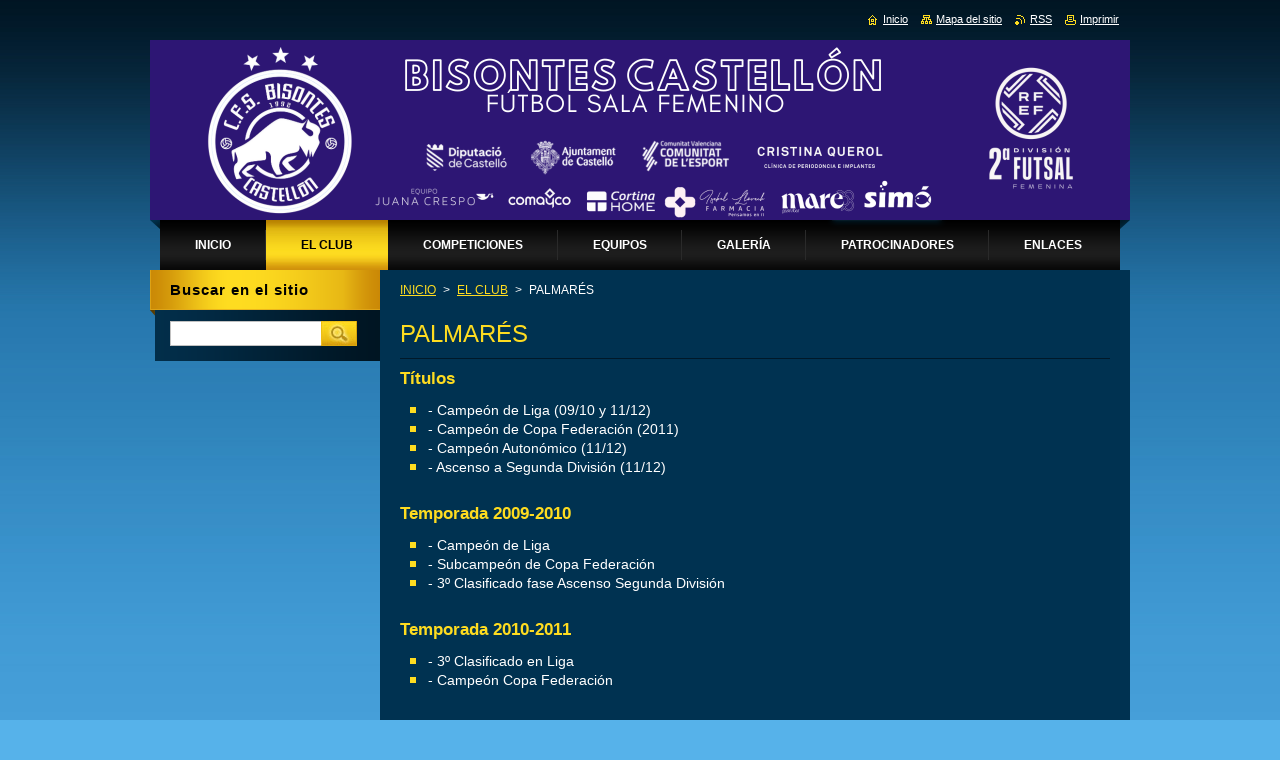

--- FILE ---
content_type: text/html; charset=UTF-8
request_url: https://www.femecastellon.com/palmares/
body_size: 4697
content:
<!--[if lte IE 9]><!DOCTYPE HTML PUBLIC "-//W3C//DTD HTML 4.01 Transitional//EN" "https://www.w3.org/TR/html4/loose.dtd"><![endif]-->
<!DOCTYPE html>
<!--[if IE]><html class="ie" lang="es"><![endif]-->
<!--[if gt IE 9]><!--> 
<html lang="es">
<!--<![endif]-->
    <head>
        <!--[if lt IE 8]><meta http-equiv="X-UA-Compatible" content="IE=EmulateIE7"><![endif]--><!--[if IE 8]><meta http-equiv="X-UA-Compatible" content="IE=EmulateIE8"><![endif]--><!--[if IE 9]><meta http-equiv="X-UA-Compatible" content="IE=EmulateIE9"><![endif]-->
        <base href="https://www.femecastellon.com/">
  <meta charset="utf-8">
  <meta name="description" content="">
  <meta name="keywords" content="">
  <meta name="generator" content="Webnode">
  <meta name="apple-mobile-web-app-capable" content="yes">
  <meta name="apple-mobile-web-app-status-bar-style" content="black">
  <meta name="format-detection" content="telephone=no">
    <link rel="icon" type="image/svg+xml" href="/favicon.svg" sizes="any">  <link rel="icon" type="image/svg+xml" href="/favicon16.svg" sizes="16x16">  <link rel="icon" href="/favicon.ico">  <link rel="stylesheet" href="https://www.femecastellon.com/wysiwyg/system.style.css">
<link rel="canonical" href="https://www.femecastellon.com/palmares/">
<script type="text/javascript">(function(i,s,o,g,r,a,m){i['GoogleAnalyticsObject']=r;i[r]=i[r]||function(){
			(i[r].q=i[r].q||[]).push(arguments)},i[r].l=1*new Date();a=s.createElement(o),
			m=s.getElementsByTagName(o)[0];a.async=1;a.src=g;m.parentNode.insertBefore(a,m)
			})(window,document,'script','//www.google-analytics.com/analytics.js','ga');ga('create', 'UA-797705-6', 'auto',{"name":"wnd_header"});ga('wnd_header.set', 'dimension1', 'W1');ga('wnd_header.set', 'anonymizeIp', true);ga('wnd_header.send', 'pageview');var pageTrackerAllTrackEvent=function(category,action,opt_label,opt_value){ga('send', 'event', category, action, opt_label, opt_value)};</script>
  <link rel="alternate" type="application/rss+xml" href="https://femecastellon.com/rss/all.xml" title="">
<!--[if lte IE 9]><style type="text/css">.cke_skin_webnode iframe {vertical-align: baseline !important;}</style><![endif]-->
        <title>Palmarés | Feme Castellón CFS</title>
        <meta name="robots" content="index, follow">
        <meta name="googlebot" content="index, follow">
        <link href="https://d11bh4d8fhuq47.cloudfront.net/_system/skins/v9/50000927/css/style.css" rel="stylesheet" type="text/css" media="screen,projection,handheld,tv">
        <link href="https://d11bh4d8fhuq47.cloudfront.net/_system/skins/v9/50000927/css/print.css" rel="stylesheet" type="text/css" media="print">
        <script type="text/javascript" src="https://d11bh4d8fhuq47.cloudfront.net/_system/skins/v9/50000927/js/functions.js"></script>
        <!--[if IE]>
            <script type="text/javascript" src="https://d11bh4d8fhuq47.cloudfront.net/_system/skins/v9/50000927/js/functions-ie.js"></script>
        <![endif]-->
    
				<script type="text/javascript">
				/* <![CDATA[ */
					
					if (typeof(RS_CFG) == 'undefined') RS_CFG = new Array();
					RS_CFG['staticServers'] = new Array('https://d11bh4d8fhuq47.cloudfront.net/');
					RS_CFG['skinServers'] = new Array('https://d11bh4d8fhuq47.cloudfront.net/');
					RS_CFG['filesPath'] = 'https://www.femecastellon.com/_files/';
					RS_CFG['filesAWSS3Path'] = 'https://daa7d36545.clvaw-cdnwnd.com/40de30c6dfba6105e5ce0d46477e746e/';
					RS_CFG['lbClose'] = 'Cerrar';
					RS_CFG['skin'] = 'default';
					if (!RS_CFG['labels']) RS_CFG['labels'] = new Array();
					RS_CFG['systemName'] = 'Webnode';
						
					RS_CFG['responsiveLayout'] = 0;
					RS_CFG['mobileDevice'] = 0;
					RS_CFG['labels']['copyPasteSource'] = 'Leer más:';
					
				/* ]]> */
				</script><script type="text/javascript" src="https://d11bh4d8fhuq47.cloudfront.net/_system/client/js/compressed/frontend.package.1-3-108.js?ph=daa7d36545"></script><style type="text/css">#content .diskuze label.postTextLabel {display: inherit !important;}</style></head>
    <body>
    <div id="siteBg">
        <div id="site">
            
            <!-- HEADER -->
            <div id="header">
                <div class="illustration">
                    <div id="logozone">
                        <div id="logo"><a href="home/" title="Ir a la página de inicio."><span id="rbcSystemIdentifierLogo" style="visibility: hidden;">   </span></a></div>                        <p id="moto"><span id="rbcCompanySlogan" class="rbcNoStyleSpan"></span></p>
                    </div>
                    <img src="https://daa7d36545.clvaw-cdnwnd.com/40de30c6dfba6105e5ce0d46477e746e/200002275-6b3206b322/BISONTES (980 × 180 px) (2).png?ph=daa7d36545" width="980" height="180" alt="">                </div>
            </div>
            <!-- /HEADER -->

            <div class="cleaner"><!-- / --></div>

            <!-- MENU -->
            <script type="text/javascript">
            /* <![CDATA[ */
                RubicusFrontendIns.addAbsoluteHeaderBlockId('menuzone');
            /* ]]> */
            </script>

            


      <div id="menuzone">


		<ul class="menu">
	<li class="first">
  
      <a href="/home/">
    
      <span>INICIO</span>
      
  </a>
  
  </li>
	<li class="open selected">
  
      <a href="/el-club/">
    
      <span>EL CLUB</span>
      
  </a>
  
  
	<ul class="level1">
		<li class="first">
  
      <a href="/historia/">
    
      <span>HISTORIA</span>
      
  </a>
  
  </li>
		<li class="selected activeSelected">
  
      <a href="/palmares/">
    
      <span>PALMARÉS</span>
      
  </a>
  
  </li>
		<li>
  
      <a href="/pabellon/">
    
      <span>PABELLÓN</span>
      
  </a>
  
  </li>
		<li>
  
      <a href="/colaboracion/">
    
      <span>COLABORACIÓN</span>
      
  </a>
  
  </li>
		<li>
  
      <a href="/equipos/viaja-con-nosotros/">
    
      <span>VIAJA CON NOSOTROS</span>
      
  </a>
  
  </li>
		<li class="last">
  
      <a href="/acceso-partidos/">
    
      <span>ACCESO PARTIDOS</span>
      
  </a>
  
  </li>
	</ul>
	</li>
	<li>
  
      <a href="/competicion/">
    
      <span>COMPETICIONES</span>
      
  </a>
  
  
	<ul class="level1">
		<li class="first">
  
      <a href="/competicion/segunda-division/">
    
      <span>SEGUNDA DIVISIÓN</span>
      
  </a>
  
  </li>
		<li>
  
      <a href="/competicion/calendario/">
    
      <span>CALENDARIO</span>
      
  </a>
  
  </li>
		<li>
  
      <a href="/competicion/clasificacion/">
    
      <span>CLASIFICACIÓN</span>
      
  </a>
  
  </li>
		<li>
  
      <a href="/competicion/liga-autonomica-valenta/">
    
      <span>LIGA AUTONÓMICA VALENTA</span>
      
  </a>
  
  </li>
		<li>
  
      <a href="/competicion/calendario2/">
    
      <span>CALENDARIO</span>
      
  </a>
  
  </li>
		<li class="last">
  
      <a href="/competicion/clasificacion2/">
    
      <span>CLASIFICACIÓN</span>
      
  </a>
  
  </li>
	</ul>
	</li>
	<li>
  
      <a href="/equipos/">
    
      <span>EQUIPOS</span>
      
  </a>
  
  
	<ul class="level1">
		<li class="first">
  
      <a href="/equipos/segunda-division/">
    
      <span>SEGUNDA DIVISIÓN</span>
      
  </a>
  
  </li>
		<li class="last">
  
      <a href="/equipos/autonomico/">
    
      <span>AUTONÓMICO</span>
      
  </a>
  
  </li>
	</ul>
	</li>
	<li>
  
      <a href="/galeria/">
    
      <span>GALERÍA</span>
      
  </a>
  
  </li>
	<li>
  
      <a href="/patrocinadores/">
    
      <span>PATROCINADORES</span>
      
  </a>
  
  </li>
	<li class="last">
  
      <a href="/enlaces/">
    
      <span>ENLACES</span>
      
  </a>
  
  </li>
</ul>

      </div>

					
            <!-- /MENU -->

            <div class="cleaner"><!-- / --></div>

            <!-- MAIN -->
            <div id="mainWide">
                <div id="mainContent">

                    <!-- CONTENT -->
                    <div id="contentBg">
                    <div id="content">

                        <!-- NAVIGATOR -->
                        <div id="pageNavigator" class="rbcContentBlock">        <div id="navizone" class="navigator">                       <a class="navFirstPage" href="/home/">INICIO</a>      <span><span> &gt; </span></span>          <a href="/el-club/">EL CLUB</a>      <span><span> &gt; </span></span>          <span id="navCurrentPage">PALMARÉS</span>               </div>              <div class="cleaner"><!-- / --></div>        </div>                        <!-- /NAVIGATOR -->

                        <div class="cleaner"><!-- / --></div>

                        

      <div class="box wsw">
          <div class="boxContentBorder"><div class="boxContent">

		<h1>
	PALMARÉS</h1>
<h4>
	<strong>Títulos</strong></h4>
<ul>
	<li>
		<span style="font-size:14px;">- Campeón de Liga (09/10 y 11/12)</span></li>
	<li>
		<span style="font-size:14px;">- Campeón de Copa Federación (2011)</span></li>
	<li>
		<span style="font-size:14px;">- Campeón Autonómico (11/12)</span></li>
	<li>
		<span style="font-size:14px;">- Ascenso a Segunda División (11/12)</span></li>
</ul>
<h4>
	&nbsp;</h4>
<h4>
	<strong>Temporada 2009-2010</strong></h4>
<ul>
	<li>
		<span style="font-size:14px;">- Campeón de Liga</span></li>
	<li>
		<span style="font-size:14px;">- Subcampeón de Copa Federación</span></li>
	<li>
		<span style="font-size:14px;">- 3º Clasificado fase Ascenso Segunda División</span></li>
</ul>
<h4>
	&nbsp;</h4>
<h4>
	<strong>Temporada 2010-2011</strong></h4>
<ul>
	<li>
		<span style="font-size:14px;">- 3º Clasificado en Liga</span></li>
	<li>
		<span style="font-size:14px;">- Campeón Copa Federación</span></li>
</ul>
<h4>
	&nbsp;</h4>
<h4>
	<strong>Temporada 2011-2012</strong></h4>
<ul>
	<li>
		<span style="font-size:14px;">- Campeón de Liga Gº2 Valencia</span></li>
	<li>
		<span style="font-size:14px;">- Campeón Autonómico</span></li>
	<li>
		<span style="font-size:14px;">- Ascenso a Segunda División</span></li>
</ul>
<p>
	&nbsp;</p>

                       
          </div></div>
        </div>
      
        <div class="cleaner"><!-- / --></div>

		
                    </div>
                    </div>
                    <!-- /CONTENT -->

                    <!-- SIDEBAR -->
                    <div id="sidebar">
                        <div id="sidebarContent">

                            <!-- SEARCH -->
                            

		  <div class="box ">
        <div class="boxTitle"><h2>Buscar en el sitio</h2></div>
        <div class="boxContentBorder"><div class="boxContent">

		<form action="/search/" method="get" id="fulltextSearch">
        
        <input type="text" name="text" id="fulltextSearchText">
        <input id="fulltextSearchButton" type="image" src="https://d11bh4d8fhuq47.cloudfront.net/_system/skins/v9/50000927/img/search.jpg" title="Buscar">
        <div class="cleaner"><!-- / --></div> 

		</form>

       </div></div>
      </div>

		                            <!-- /SEARCH -->

                            <div class="cleaner"><!-- / --></div>

                            
                            
                            <div class="cleaner"><!-- / --></div>

                            <!-- CONTACT -->
                            			
                            <!-- /CONTACT -->

                        </div>
                    </div>
                    <!-- /SIDEBAR -->

                    <hr class="cleaner">

                </div><!-- mainContent -->

            </div>
            <!-- MAIN -->        
            
            <!-- FOOTER -->
            <div id="footer">
                <div id="footerContent">
                    <div id="footerLeft">
                        <span id="rbcFooterText" class="rbcNoStyleSpan">www.femecastellon.com © Todos los derechos reservados.</span>                    </div>
                    <div id="footerRight">
                        <span class="rbcSignatureText">Feme Castellón Club Fútbol Sala</span>                    </div>
                </div>
            </div>
            <!-- /FOOTER -->

            <table id="links"><tr><td>
                <!-- LANG -->
                <div id="lang">
                    <div id="languageSelect"></div>			
                </div>
                <!-- /LANG -->
            </td><td>
                <!-- LINKS -->
                <div id="link">
                    <span class="homepage"><a href="home/" title="Ir a la página de inicio.">Inicio</a></span>
                    <span class="sitemap"><a href="/sitemap/" title="Ir al mapa del sitio.">Mapa del sitio</a></span>
                    <span class="rss"><a href="/rss/" title="Feeds RSS">RSS</a></span>
                    <span class="print"><a href="#" onclick="window.print(); return false;" title="Imprimir página">Imprimir</a></span>
                </div>
                <!-- /LINKS -->
            </td></tr></table>

        </div>
        <div class="cleaner"><!-- / --></div>
    </div>

    <script src="https://d11bh4d8fhuq47.cloudfront.net/_system/skins/v9/50000927/js/Menu.js" type="text/javascript"></script>

    <script type="text/javascript">
    /* <![CDATA[ */

        build_menu();

    /* ]]> */
    </script>

    <script type="text/javascript">
    /* <![CDATA[ */

        RubicusFrontendIns.addObserver
	({
            onContentChange: function ()
            {
                build_menu();
                setContentSize();
            },

            onStartSlideshow: function()
            {
                $('slideshowControl').innerHTML	= '<span>Pausa<'+'/span>';
		$('slideshowControl').title = 'Pausar la presentación de imágenes';
		$('slideshowControl').onclick = RubicusFrontendIns.stopSlideshow.bind(RubicusFrontendIns);
            },

            onStopSlideshow: function()
            {
                $('slideshowControl').innerHTML	= '<span>Presentación de imágenes<'+'/span>';
		$('slideshowControl').title = 'Comenzar la presentación de imágenes';
		$('slideshowControl').onclick = RubicusFrontendIns.startSlideshow.bind(RubicusFrontendIns);
            },

            onShowImage: function()
            {
                if (RubicusFrontendIns.isSlideshowMode())
		{
                    $('slideshowControl').innerHTML = '<span>Pausa<'+'/span>';
                    $('slideshowControl').title	= 'Pausar la presentación de imágenes';
                    $('slideshowControl').onclick = RubicusFrontendIns.stopSlideshow.bind(RubicusFrontendIns);
		}
                setContentSize();
            }
	});

        if (!$('detailScript'))
        {
            window.onload = setContentSize;
        }
        document.body.onresize = setContentSize;
        window.onresize = setContentSize;

        RubicusFrontendIns.addFileToPreload('https://d11bh4d8fhuq47.cloudfront.net/_system/skins/v9/50000927/img/loading.gif');

        RubicusFrontendIns.addFileToPreload('https://d11bh4d8fhuq47.cloudfront.net/_system/skins/v9/50000927/img/menu_hover.jpg');
        RubicusFrontendIns.addFileToPreload('https://d11bh4d8fhuq47.cloudfront.net/_system/skins/v9/50000927/img/submenu_bg.jpg');

    /* ]]> */
    </script>

  <div id="rbcFooterHtml"></div><script type="text/javascript">var keenTrackerCmsTrackEvent=function(id){if(typeof _jsTracker=="undefined" || !_jsTracker){return false;};try{var name=_keenEvents[id];var keenEvent={user:{u:_keenData.u,p:_keenData.p,lc:_keenData.lc,t:_keenData.t},action:{identifier:id,name:name,category:'cms',platform:'WND1',version:'2.1.157'},browser:{url:location.href,ua:navigator.userAgent,referer_url:document.referrer,resolution:screen.width+'x'+screen.height,ip:'51.195.183.239'}};_jsTracker.jsonpSubmit('PROD',keenEvent,function(err,res){});}catch(err){console.log(err)};};</script></body>
</html>

